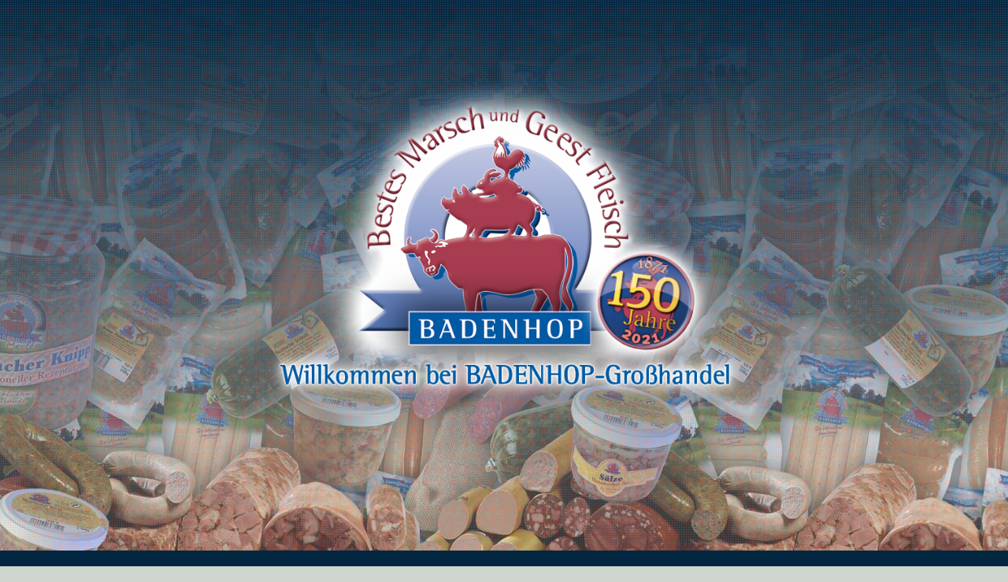

--- FILE ---
content_type: text/html; charset=UTF-8
request_url: http://www.badenhop-fleischerei.de/
body_size: 44882
content:
<!DOCTYPE html>
<html lang="de-DE">
<head>
<meta charset="UTF-8">
<meta name="viewport" content="width=device-width, initial-scale=1">
<link rel="profile" href="http://gmpg.org/xfn/11">
<link rel="pingback" href="http://www.badenhop-grosshandel.de/xmlrpc.php">


<title>Badenhop-Großhandel | Bestes Marsch und Geest FleischBadenhop-Großhandel | Bestes Marsch und Geest Fleisch</title>
<link rel="alternate" type="application/rss+xml" title="Badenhop-Großhandel &raquo; Feed" href="https://www.badenhop-grosshandel.de/feed/" />
<link rel="alternate" type="application/rss+xml" title="Badenhop-Großhandel &raquo; Kommentar-Feed" href="https://www.badenhop-grosshandel.de/comments/feed/" />
		<script type="text/javascript">
			window._wpemojiSettings = {"baseUrl":"http:\/\/s.w.org\/images\/core\/emoji\/72x72\/","ext":".png","source":{"concatemoji":"http:\/\/www.badenhop-grosshandel.de\/wp-includes\/js\/wp-emoji-release.min.js?ver=4.3.1"}};
			!function(a,b,c){function d(a){var c=b.createElement("canvas"),d=c.getContext&&c.getContext("2d");return d&&d.fillText?(d.textBaseline="top",d.font="600 32px Arial","flag"===a?(d.fillText(String.fromCharCode(55356,56812,55356,56807),0,0),c.toDataURL().length>3e3):(d.fillText(String.fromCharCode(55357,56835),0,0),0!==d.getImageData(16,16,1,1).data[0])):!1}function e(a){var c=b.createElement("script");c.src=a,c.type="text/javascript",b.getElementsByTagName("head")[0].appendChild(c)}var f,g;c.supports={simple:d("simple"),flag:d("flag")},c.DOMReady=!1,c.readyCallback=function(){c.DOMReady=!0},c.supports.simple&&c.supports.flag||(g=function(){c.readyCallback()},b.addEventListener?(b.addEventListener("DOMContentLoaded",g,!1),a.addEventListener("load",g,!1)):(a.attachEvent("onload",g),b.attachEvent("onreadystatechange",function(){"complete"===b.readyState&&c.readyCallback()})),f=c.source||{},f.concatemoji?e(f.concatemoji):f.wpemoji&&f.twemoji&&(e(f.twemoji),e(f.wpemoji)))}(window,document,window._wpemojiSettings);
		</script>
		<style type="text/css">
img.wp-smiley,
img.emoji {
	display: inline !important;
	border: none !important;
	box-shadow: none !important;
	height: 1em !important;
	width: 1em !important;
	margin: 0 .07em !important;
	vertical-align: -0.1em !important;
	background: none !important;
	padding: 0 !important;
}
</style>
<link rel='stylesheet' id='siteorigin-panels-front-css'  href='http://www.badenhop-grosshandel.de/wp-content/plugins/siteorigin-panels/css/front.css?ver=2.2.1' type='text/css' media='all' />
<link rel='stylesheet' id='moesia-bootstrap-css'  href='http://www.badenhop-grosshandel.de/wp-content/themes/moesia/css/bootstrap/bootstrap.min.css?ver=1' type='text/css' media='all' />
<link rel='stylesheet' id='html-player-responsive-css'  href='http://www.badenhop-grosshandel.de/wp-content/plugins/so-widgets-bundle/widgets/video/css/html-player-responsive.css?ver=1.19.0' type='text/css' media='all' />
<link rel='stylesheet' id='mediaelement-css'  href='http://www.badenhop-grosshandel.de/wp-includes/js/mediaelement/mediaelementplayer.min.css?ver=2.17.0' type='text/css' media='all' />
<link rel='stylesheet' id='wp-mediaelement-css'  href='http://www.badenhop-grosshandel.de/wp-includes/js/mediaelement/wp-mediaelement.css?ver=4.3.1' type='text/css' media='all' />
<link rel='stylesheet' id='siteorigin-widgets-css'  href='http://www.badenhop-grosshandel.de/wp-content/plugins/so-widgets-bundle/widgets/features/css/style.css?ver=1.19.0' type='text/css' media='all' />
<link rel='stylesheet' id='sow-features-default-f5ceead1ae9e-css'  href='http://www.badenhop-grosshandel.de/wp-content/uploads/siteorigin-widgets/sow-features-default-f5ceead1ae9e.css?ver=4.3.1' type='text/css' media='all' />
<link rel='stylesheet' id='sow-button-base-css'  href='http://www.badenhop-grosshandel.de/wp-content/plugins/so-widgets-bundle/widgets/button/css/style.css?ver=1.19.0' type='text/css' media='all' />
<link rel='stylesheet' id='sow-button-atom-bf82d4306575-css'  href='http://www.badenhop-grosshandel.de/wp-content/uploads/siteorigin-widgets/sow-button-atom-bf82d4306575.css?ver=4.3.1' type='text/css' media='all' />
<link rel='stylesheet' id='wpsl-styles-css'  href='http://www.badenhop-grosshandel.de/wp-content/plugins/wp-store-locator/css/styles.min.css?ver=2.2.234' type='text/css' media='all' />
<link rel='stylesheet' id='moesia-style-css'  href='http://www.badenhop-grosshandel.de/wp-content/themes/moesia/style.css?ver=4.3.1' type='text/css' media='all' />
<style id='moesia-style-inline-css' type='text/css'>
.services-area { background-color: #992424 !important; }
.services-area .widget-title { color: #b22c31; }
.services-area .widget-title:after { border-color: #bc1c21; }
.service-icon { background-color: ; }
.service-title, .service-title a { color: #b5b5b5; }
.service-desc { color: ; }
.employees-area { background-color: #f0eff4 !important; }
.employees-area .widget-title { color: ; }
.employees-area .widget-title:after { border-color: ; }
.employee-name { color: ; }
.employee-position, .employee-social a { color: ; }
.employee-desc { color: #5b5b5b; }
.testimonials-area { background-color:  !important; }
.testimonials-area .widget-title { color: ; }
.testimonials-area .widget-title:after { border-color: ; }
.client-function { color: ; }
.client-name { color: ; }
.testimonial-body { background-color: ; }
.testimonial-body:after { border-top-color: ; }
.testimonial-body { color: ; }
.skills-area { background-color:  !important; }
.skills-area .widget-title { color: ; }
.skills-area .widget-title:after { border-color: ; }
.skill-bar div { background-color: ; }
.skills-desc, .skills-list { color: ; }
.facts-area { background-color:  !important; }
.facts-area .widget-title { color: ; }
.facts-area .widget-title:after { border-color: ; }
.fact { color: ; }
.fact-name { color: ; }
.clients-area { background-color:  !important; }
.clients-area .widget-title { color: ; }
.clients-area .widget-title:after { border-color: ; }
.slick-prev:before, .slick-next:before { color: ; }
.blockquote-area { background-color:  !important; }
.blockquote-area .widget-title { color: ; }
.blockquote-area .widget-title:after { border-color: ; }
.blockquote-area blockquote:before { color: ; }
.blockquote-area blockquote { color: ; }
.social-area { background-color:  !important; }
.social-area .widget-title { color: ; }
.social-area .widget-title:after { border-color: ; }
.social-area a:before { color: ; }
.projects-area { background-color: #81d742 !important; }
.projects-area .widget-title { color: ; }
.projects-area .widget-title:after { border-color: ; }
.project-image { background-color: ; }
.link-icon, .pp-icon { color: ; }
.latest-news-area { background-color: #8224e3 !important; }
.latest-news-area .widget-title { color: ; }
.latest-news-area .widget-title:after { border-color: ; }
.latest-news-area .entry-title a { color: ; }
.blog-post { color: ; }
.all-news { color: ; border-color: ; }
.action-area { background-color: ; }
.action-area .widget-title { color: ; }
.action-area .widget-title:after { border-color: ; }
.action-text { color: ; }
.call-to-action { background-color: ; }
.call-to-action { box-shadow: 0 5px 0 #c2503d; }
.welcome-title { color: ; }
.welcome-desc { color: #ffffff; }
.welcome-button { background-color: #ff9a75; }
.welcome-button { box-shadow: 0 5px 0 #C2503D; }
.welcome-button:active { box-shadow: 0 2px 0 #C2503D; }
.post-navigation .nav-previous, .post-navigation .nav-next, .paging-navigation .nav-previous, .paging-navigation .nav-next, .comment-respond input[type="submit"] { background-color: #a83119; }
.main-navigation a:hover, .entry-title a:hover, .entry-meta a:hover, .entry-footer a:hover, .social-widget li a::before, .author-social a, .widget a:hover, blockquote:before { color: #a83119; }
.panel.widget .widget-title:after, .so-panel.widget .widget-title:after { border-color: #a83119; }
::selection { background-color: #a83119; }
::-moz-selection { background-color: #a83119; }
.site-title a { color: ; }
.site-description { color: #b2b2b2; }
.entry-title, .entry-title a { color: #444444; }
body { color: #686868; }
.top-bar { background-color: #002744; }
.main-navigation a { color: #c96060; }
.footer-widget-area, .site-footer { background-color: #002744; }
.site-logo { max-width:100px; }
.welcome-logo { max-width:600px; }
h1, h2, h3, h4, h5, h6, .main-navigation li, .fact, .all-news, .welcome-button, .call-to-action .employee-position, .post-navigation .nav-previous, .post-navigation .nav-next, .paging-navigation .nav-previous, .paging-navigation .nav-next { font-family: Roboto Condensed}
h2 { font-size:30px; }
h3 { font-size:34px; }
body { font-size:14px; }
.main-navigation li { font-size:16px; }
.site-branding, .main-navigation li { padding-top:20px; padding-bottom:20px; }
.menu-toggle { margin:20px 0;}
.page-id-138 { background-image: url('http://www.badenhop-grosshandel.de/wp-content/uploads/2015/12/Edelstahl_marmoriert_klein-1024x621.jpg') !important; background-attachment: fixed !important; background-repeat: no-repeat !important; background-size: cover;}
@media only screen and (min-width: 1025px) { .has-banner,.has-banner::after { max-height:700px; } }
@media only screen and (min-width: 1199px) { .has-banner,.has-banner::after { max-height:700px; } }
@media only screen and (min-width: 991px) { .welcome-info { top:100px; } }
@media only screen and (min-width: 1199px) { .welcome-info { top:100px; } }

</style>
<link rel='stylesheet' id='moesia-roboto-condensed-css'  href='http://www.badenhop-grosshandel.de/wp-content/themes/moesia/fonts/google/roboto-condensed.css?ver=4.3.1' type='text/css' media='all' />
<link rel='stylesheet' id='moesia-roboto-css'  href='http://www.badenhop-grosshandel.de/wp-content/themes/moesia/fonts/google/roboto.css?ver=4.3.1' type='text/css' media='all' />
<link rel='stylesheet' id='moesia-font-awesome-css'  href='http://www.badenhop-grosshandel.de/wp-content/themes/moesia/fonts/font-awesome.min.css?ver=4.3.1' type='text/css' media='all' />
<link rel='stylesheet' id='moesia-pretty-photo-css'  href='http://www.badenhop-grosshandel.de/wp-content/themes/moesia/inc/prettyphoto/css/prettyPhoto.min.css?ver=4.3.1' type='text/css' media='all' />
<link rel='stylesheet' id='moesia-animations-css'  href='http://www.badenhop-grosshandel.de/wp-content/themes/moesia/css/animate/animate.min.css?ver=4.3.1' type='text/css' media='all' />
<script type='text/javascript' src='http://www.badenhop-grosshandel.de/wp-includes/js/jquery/jquery.js?ver=1.11.3'></script>
<script type='text/javascript' src='http://www.badenhop-grosshandel.de/wp-includes/js/jquery/jquery-migrate.min.js?ver=1.2.1'></script>
<script type='text/javascript'>
/* <![CDATA[ */
var mejsL10n = {"language":"de-DE","strings":{"Close":"Schlie\u00dfen","Fullscreen":"Vollbild","Download File":"Datei herunterladen","Download Video":"Video herunterladen","Play\/Pause":"Abspielen \/ Pause","Mute Toggle":"Stumm schalten","None":"Keine","Turn off Fullscreen":"Vollbild ausschalten","Go Fullscreen":"Vollbild einschalten","Unmute":"Laut schalten","Mute":"Stumm","Captions\/Subtitles":"Untertitel"}};
var _wpmejsSettings = {"pluginPath":"\/wp-includes\/js\/mediaelement\/"};
/* ]]> */
</script>
<script type='text/javascript' src='http://www.badenhop-grosshandel.de/wp-includes/js/mediaelement/mediaelement-and-player.min.js?ver=2.17.0'></script>
<script type='text/javascript' src='http://www.badenhop-grosshandel.de/wp-content/plugins/so-widgets-bundle/widgets/video/js/so-video-widget.min.js?ver=1.19.0'></script>
<script type='text/javascript' src='http://www.badenhop-grosshandel.de/wp-content/themes/moesia/js/waypoints.min.js?ver=1'></script>
<script type='text/javascript' src='http://www.badenhop-grosshandel.de/wp-content/themes/moesia/js/slick.min.js?ver=1'></script>
<script type='text/javascript' src='http://www.badenhop-grosshandel.de/wp-content/themes/moesia/js/carousel-init.js?ver=1'></script>
<script type='text/javascript' src='http://www.badenhop-grosshandel.de/wp-content/themes/moesia/inc/prettyphoto/js/jquery.prettyPhoto.min.js?ver=1'></script>
<script type='text/javascript' src='http://www.badenhop-grosshandel.de/wp-content/themes/moesia/inc/prettyphoto/js/prettyphoto-init.js?ver=1'></script>
<script type='text/javascript' src='http://www.badenhop-grosshandel.de/wp-content/themes/moesia/js/wow.min.js?ver=1'></script>
<script type='text/javascript' src='http://www.badenhop-grosshandel.de/wp-content/themes/moesia/js/wow-init.js?ver=1'></script>
<script type='text/javascript' src='http://www.badenhop-grosshandel.de/wp-content/themes/moesia/js/jquery.sticky.js?ver=1'></script>
<script type='text/javascript' src='http://www.badenhop-grosshandel.de/wp-content/themes/moesia/js/scripts.js?ver=1'></script>
<script type='text/javascript' src='http://www.badenhop-grosshandel.de/wp-content/themes/moesia/js/jquery.fitvids.js?ver=1'></script>
<link rel="EditURI" type="application/rsd+xml" title="RSD" href="http://www.badenhop-grosshandel.de/xmlrpc.php?rsd" />
<link rel="wlwmanifest" type="application/wlwmanifest+xml" href="http://www.badenhop-grosshandel.de/wp-includes/wlwmanifest.xml" /> 
<meta name="generator" content="WordPress 4.3.1" />
<link rel='canonical' href='https://www.badenhop-grosshandel.de/' />
<link rel='shortlink' href='https://www.badenhop-grosshandel.de/' />
<!--[if lt IE 9]>
<script src="http://www.badenhop-grosshandel.de/wp-content/themes/moesia/js/html5shiv.js"></script>
<![endif]-->
			<style type="text/css">
				@media only screen and (min-width: 1025px) {	
					.has-banner:after {
					    					    	background-image: url(http://www.badenhop-grosshandel.de/wp-content/uploads/2016/05/www_ba_grosshandel_bg3_.jpg);
					    					}
				}		
			</style>
	<style type="text/css" id="custom-background-css">
body.custom-background { background-color: #cfd6cd; }
</style>
<style type="text/css" media="all" id="siteorigin-panels-grids-wp_head">/* Layout 138 */ #pgc-138-0-0 , #pgc-138-0-2 { width:27.5% } #pgc-138-0-1 { width:45% } #pg-138-0 , #pg-138-1 , #pg-138-2 , #pg-138-3 , #pg-138-4 , #pg-138-5 , #pg-138-6 , #pl-138 .panel-grid-cell .so-panel { margin-bottom:10px } #pg-138-0 .panel-grid-cell , #pg-138-1 .panel-grid-cell , #pg-138-2 .panel-grid-cell , #pg-138-3 .panel-grid-cell , #pg-138-5 .panel-grid-cell , #pg-138-7 .panel-grid-cell { float:left } #pgc-138-1-0 { width:33.775% } #pgc-138-1-1 { width:34.194% } #pgc-138-1-2 { width:32.03% } #pgc-138-2-0 { width:24.959% } #pgc-138-2-1 { width:50.014% } #pgc-138-2-2 { width:25.027% } #pgc-138-3-0 , #pgc-138-3-1 , #pgc-138-3-2 , #pgc-138-3-3 { width:25% } #pgc-138-5-0 , #pgc-138-5-5 { width:17.5% } #pgc-138-5-1 , #pgc-138-5-2 , #pgc-138-5-3 { width:11.667% } #pgc-138-5-4 { width:30% } #pgc-138-7-0 , #pgc-138-7-3 { width:40% } #pgc-138-7-1 , #pgc-138-7-2 { width:10% } #pl-138 .panel-grid-cell .so-panel:last-child { margin-bottom:0px } #pg-138-0 , #pg-138-1 , #pg-138-2 , #pg-138-3 , #pg-138-5 , #pg-138-7 { margin-left:-15px;margin-right:-15px } #pg-138-0 .panel-grid-cell , #pg-138-1 .panel-grid-cell , #pg-138-2 .panel-grid-cell , #pg-138-3 .panel-grid-cell , #pg-138-5 .panel-grid-cell , #pg-138-7 .panel-grid-cell { padding-left:15px;padding-right:15px } @media (max-width:780px){ #pg-138-0 .panel-grid-cell , #pg-138-1 .panel-grid-cell , #pg-138-2 .panel-grid-cell , #pg-138-3 .panel-grid-cell , #pg-138-4 .panel-grid-cell , #pg-138-5 .panel-grid-cell , #pg-138-6 .panel-grid-cell , #pg-138-7 .panel-grid-cell { float:none;width:auto } #pgc-138-0-0 , #pgc-138-0-1 , #pgc-138-1-0 , #pgc-138-1-1 , #pgc-138-2-0 , #pgc-138-2-1 , #pgc-138-3-0 , #pgc-138-3-1 , #pgc-138-3-2 , #pgc-138-5-0 , #pgc-138-5-1 , #pgc-138-5-2 , #pgc-138-5-3 , #pgc-138-5-4 , #pgc-138-7-0 , #pgc-138-7-1 , #pgc-138-7-2 { margin-bottom:10px } #pl-138 .panel-grid { margin-left:0;margin-right:0 } #pl-138 .panel-grid-cell { padding:0 }  } </style><link rel="icon" href="https://www.badenhop-grosshandel.de/wp-content/uploads/2016/05/cropped-ba_logo_klein-32x32.png" sizes="32x32" />
<link rel="icon" href="https://www.badenhop-grosshandel.de/wp-content/uploads/2016/05/cropped-ba_logo_klein-192x192.png" sizes="192x192" />
<link rel="apple-touch-icon-precomposed" href="https://www.badenhop-grosshandel.de/wp-content/uploads/2016/05/cropped-ba_logo_klein-180x180.png">
<meta name="msapplication-TileImage" content="https://www.badenhop-grosshandel.de/wp-content/uploads/2016/05/cropped-ba_logo_klein-270x270.png">
</head>

<body class="home page page-id-138 page-template page-template-page_front-page page-template-page_front-page-php custom-background siteorigin-panels siteorigin-panels-home">
<div id="page" class="hfeed site">
	<a class="skip-link screen-reader-text" href="#content">Direkt zum Inhalt</a>

								<header id="masthead" class="site-header has-banner" role="banner">
				
							<img class="header-image" src="http://www.badenhop-grosshandel.de/wp-content/uploads/2016/05/www_ba_grosshandel_bg3_.jpg">
														<div class="overlay"></div>
						<div class="welcome-info">
									<img class="welcome-logo wow bounceInDown" src="http://www.badenhop-grosshandel.de/wp-content/uploads/2020/12/badenhop-willkommen3.1_12.20.png" />
															</div>
						</header><!-- #masthead -->
		<div class="top-bar">
			<div class="container">
				<div class="site-branding col-md-4"><a href="https://www.badenhop-grosshandel.de/" title="Badenhop-Großhandel"><img class="site-logo" src="http://www.badenhop-grosshandel.de/wp-content/uploads/2016/05/ba_logo_klein.png" alt="Badenhop-Großhandel" /></a></div><button class="menu-toggle btn"><i class="fa fa-bars"></i></button>
				<nav id="site-navigation" class="main-navigation col-md-8" role="navigation"><div class="menu-menu-1-container"><ul id="menu-menu-1" class="menu"><li id="menu-item-94" class="menu-item menu-item-type-post_type menu-item-object-page menu-item-has-children menu-item-94"><a href="https://www.badenhop-grosshandel.de/ueber_uns/">Über Uns&#8230;</a>
<ul class="sub-menu">
	<li id="menu-item-693" class="menu-item menu-item-type-post_type menu-item-object-page menu-item-693"><a href="https://www.badenhop-grosshandel.de/historie/">Unsere Historie&#8230;</a></li>
	<li id="menu-item-212" class="menu-item menu-item-type-post_type menu-item-object-page menu-item-212"><a href="https://www.badenhop-grosshandel.de/produktion/">Unsere Produktion&#8230;</a></li>
	<li id="menu-item-399" class="menu-item menu-item-type-post_type menu-item-object-page menu-item-399"><a href="https://www.badenhop-grosshandel.de/qualitaet/">Unsere Qualität&#8230;</a></li>
	<li id="menu-item-295" class="menu-item menu-item-type-post_type menu-item-object-page menu-item-295"><a href="https://www.badenhop-grosshandel.de/logistik/">Unsere Logistik&#8230;</a></li>
	<li id="menu-item-737" class="menu-item menu-item-type-post_type menu-item-object-page menu-item-737"><a href="https://www.badenhop-grosshandel.de/kunden/">Unsere Kunden&#8230;</a></li>
	<li id="menu-item-725" class="menu-item menu-item-type-post_type menu-item-object-page menu-item-725"><a href="https://www.badenhop-grosshandel.de/lehrlinge/">Unsere Lehrlinge&#8230;</a></li>
</ul>
</li>
<li id="menu-item-403" class="menu-item menu-item-type-post_type menu-item-object-page menu-item-has-children menu-item-403"><a href="https://www.badenhop-grosshandel.de/produkte-3/">Grosshandel&#8230;</a>
<ul class="sub-menu">
	<li id="menu-item-742" class="menu-item menu-item-type-post_type menu-item-object-page menu-item-742"><a href="https://www.badenhop-grosshandel.de/fleischware/">Fleischware&#8230;</a></li>
	<li id="menu-item-518" class="menu-item menu-item-type-post_type menu-item-object-page menu-item-has-children menu-item-518"><a href="https://www.badenhop-grosshandel.de/wurstware/">Wurstware&#8230;</a>
	<ul class="sub-menu">
		<li id="menu-item-547" class="menu-item menu-item-type-post_type menu-item-object-page menu-item-547"><a href="https://www.badenhop-grosshandel.de/wurstware-bruehwurst/">Wurstware&#8230;Brühwurst</a></li>
		<li id="menu-item-564" class="menu-item menu-item-type-post_type menu-item-object-page menu-item-564"><a href="https://www.badenhop-grosshandel.de/kochwurst/">Wurstware&#8230;Kochwurst</a></li>
		<li id="menu-item-560" class="menu-item menu-item-type-post_type menu-item-object-page menu-item-560"><a href="https://www.badenhop-grosshandel.de/grillwurst/">Wurstware&#8230;Grillwurst</a></li>
		<li id="menu-item-572" class="menu-item menu-item-type-post_type menu-item-object-page menu-item-572"><a href="https://www.badenhop-grosshandel.de/rohwurst/">Wurstware&#8230;Rohwurst</a></li>
	</ul>
</li>
	<li id="menu-item-323" class="menu-item menu-item-type-post_type menu-item-object-page menu-item-323"><a href="https://www.badenhop-grosshandel.de/glaeserware/">Gläserware&#8230;</a></li>
	<li id="menu-item-592" class="menu-item menu-item-type-post_type menu-item-object-page menu-item-592"><a href="https://www.badenhop-grosshandel.de/fertigware/">Fertigware&#8230;/Convenience&#8230;</a></li>
	<li id="menu-item-628" class="menu-item menu-item-type-post_type menu-item-object-page menu-item-628"><a href="https://www.badenhop-grosshandel.de/individualware/">Individualware&#8230;</a></li>
	<li id="menu-item-645" class="menu-item menu-item-type-post_type menu-item-object-page menu-item-645"><a href="https://www.badenhop-grosshandel.de/saisonware/">Saisonware&#8230;</a></li>
</ul>
</li>
<li id="menu-item-1665" class="menu-item menu-item-type-post_type menu-item-object-page menu-item-1665"><a href="https://www.badenhop-grosshandel.de/endverbraucher-2/">Endverbraucher&#8230;</a></li>
<li id="menu-item-179" class="menu-item menu-item-type-post_type menu-item-object-page menu-item-179"><a href="https://www.badenhop-grosshandel.de/kontakt/">Kontakt&#8230;</a></li>
<li id="menu-item-203" class="menu-item menu-item-type-post_type menu-item-object-page menu-item-203"><a href="https://www.badenhop-grosshandel.de/impressum/">Impressum&#8230;</a></li>
<li id="menu-item-139" class="menu-item menu-item-type-post_type menu-item-object-page current-menu-item page_item page-item-138 current_page_item menu-item-139"><a href="https://www.badenhop-grosshandel.de/">Home</a></li>
</ul></div></nav></div></div>
						<div id="content" class="site-content clearfix ">
		
	<div id="primary" class="fp-content-area">
		<main id="main" class="site-main" role="main">

			<div class="entry-content">
									<div id="pl-138"><div class="panel-grid" id="pg-138-0" ><div style="background-color: #fafafa; " class="panel-row-style" ><div class="panel-grid-cell" id="pgc-138-0-0" >&nbsp;</div><div class="panel-grid-cell" id="pgc-138-0-1" ><div class="so-panel widget widget_sow-editor panel-first-child panel-last-child" id="panel-138-0-1-0"><div class="so-widget-sow-editor so-widget-sow-editor-base">
<div class="siteorigin-widget-tinymce textwidget">
	<h1 style="text-align: center;"></h1>
<h1 style="text-align: center;"><span style="color: #000080;">Was wir Ihnen bieten...</span></h1>
&nbsp;
<h4 style="line-height: 180%; text-align: center;">...ist Qualität, Frische, Kompetenz und Zuverlässigkeit. Wir haben 12 Jahrzehnte Erfahrung im Metzgereifach, beziehen unser Fleisch zum Großteil aus regionalen Landwirtschaftsbetrieben und besondere Überseeware aus Neuseeland, Australien, Irland und Süd-Amerika.</h4></div>
</div></div></div><div class="panel-grid-cell" id="pgc-138-0-2" >&nbsp;</div></div></div><div class="panel-grid" id="pg-138-1" ><div style="background-color: #fafafa; " class="panel-row-style" ><div class="panel-grid-cell" id="pgc-138-1-0" ><div class="so-panel widget widget_sow-editor panel-first-child panel-last-child" id="panel-138-1-0-0"><div class="so-widget-sow-editor so-widget-sow-editor-base">
<div class="siteorigin-widget-tinymce textwidget">
	<p><a href="https://www.badenhop-grosshandel.de/wp-content/uploads/2025/05/urkunde-langjährig-5.25.png"><img class="size-medium wp-image-1699 alignright" src="https://www.badenhop-grosshandel.de/wp-content/uploads/2025/05/urkunde-langjährig-5.25-300x206.png" alt="urkunde langjährig 5.25" width="300" height="206" /></a></p>
</div>
</div></div></div><div class="panel-grid-cell" id="pgc-138-1-1" ><div class="so-panel widget widget_sow-editor panel-first-child panel-last-child" id="panel-138-1-1-0"><div class="so-widget-sow-editor so-widget-sow-editor-base">
<div class="siteorigin-widget-tinymce textwidget">
	<p> </p>
<h4 style="line-height: 180%; text-align: center;">In unserem EU-zertifizierten Fleischzerlegungs- und Wurstproduktionsbetrieb arbeiten wir nach höchsten Qualitätsstandards und erhalten seit Jahrzehnten beste Auszeichnungen der DLG (Deutsche Landwirtschaftsgesellschaft). Aktuell am 23.3.2023 zum 23. Mal.</h4>
<p> </p>
</div>
</div></div></div><div class="panel-grid-cell" id="pgc-138-1-2" ><div class="so-panel widget widget_sow-editor panel-first-child panel-last-child" id="panel-138-1-2-0"><div class="so-widget-sow-editor so-widget-sow-editor-base">
<div class="siteorigin-widget-tinymce textwidget">
	<p><a href="http://www.badenhop-grosshandel.de/mittagstisch2.pdf"><img class="alignnone wp-image-1667" src="https://www.badenhop-grosshandel.de/wp-content/uploads/2021/12/button-für-ba-fleischerei-großhandel-300x300.png" alt="button für ba-fleischerei-großhandel" width="200" height="200" /></a></p>
</div>
</div></div></div></div></div><div class="panel-grid" id="pg-138-2" ><div style="background-color: #fafafa; " class="panel-row-style" ><div class="panel-grid-cell" id="pgc-138-2-0" >&nbsp;</div><div class="panel-grid-cell" id="pgc-138-2-1" ><div class="so-panel widget widget_sow-editor panel-first-child panel-last-child" id="panel-138-2-1-0"><div class="so-widget-sow-editor so-widget-sow-editor-base">
<div class="siteorigin-widget-tinymce textwidget">
	<h4 style="text-align: center;">Wir liefern unseren Großhandelskunden termingerecht mit eigenen Fahrzeugen in ununterbochener Kühlkette.</h4><p> </p><h1 style="text-align: center;"><span style="color: #000080;"><a style="color: #000080;" href="http://www.badenhop-grosshandel.de/kontakt/">Wir freuen uns auf Ihre Kontaktaufnahme.</a></span></h1><p> </p></div>
</div></div></div><div class="panel-grid-cell" id="pgc-138-2-2" >&nbsp;</div></div></div><div class="panel-grid" id="pg-138-3" ><div style="background-color: #f2f2f2; " class="panel-row-style" ><div class="panel-grid-cell" id="pgc-138-3-0" ><div class="so-panel widget widget_sow-editor panel-first-child panel-last-child" id="panel-138-3-0-0"><div style="padding: 10px;" class="panel-widget-style" ><div class="so-widget-sow-editor so-widget-sow-editor-base">
<div class="siteorigin-widget-tinymce textwidget">
	<p><a href="http://www.badenhop-grosshandel.de/wp-content/uploads/2017/08/homepage_fleisch.jpg"><img class="alignnone size-full wp-image-1474" src="http://www.badenhop-grosshandel.de/wp-content/uploads/2017/08/homepage_fleisch.jpg" alt="homepage_fleisch" width="619" height="619" /></a></p>
<h2 style="text-align: center;">Fleisch...</h2>
<p style="text-align: center;">....ist ein gesundes und wichtiges Lebensmittel - wenn Aufzucht, Transport, Verarbeitung, Produktion und Lieferung aufeinander abgestimmt und unter modernsten Qualitäts- und Produktionstandards durchgeführt werden. Wie bei Badenhop.</p>
<p style="text-align: center;"><span style="color: #333399;"><a style="color: #333399;" href="http://www.badenhop-grosshandel.de/?page_id=81">Mehr...</a></span></p>
</div>
</div></div></div></div><div class="panel-grid-cell" id="pgc-138-3-1" ><div class="so-panel widget widget_sow-editor panel-first-child panel-last-child" id="panel-138-3-1-0"><div style="padding: 10px;" class="panel-widget-style" ><div class="so-widget-sow-editor so-widget-sow-editor-base">
<div class="siteorigin-widget-tinymce textwidget">
	<p><a href="http://www.badenhop-grosshandel.de/wp-content/uploads/2016/06/badenhop_produktion_ausschnitt.jpg"><img class="alignnone size-full wp-image-1370" src="http://www.badenhop-grosshandel.de/wp-content/uploads/2016/06/badenhop_produktion_ausschnitt.jpg" alt="badenhop_produktion_ausschnitt" width="619" height="619" /></a></p><h2 style="text-align: center;">Produktion...</h2><p style="text-align: center;">...mit traditionellem Wissen, aktueller Fachkompetenz, handwerklicher Perfektion, und modernstem Maschinenpark. Dies und die kundenorientierte Einstellung aller Mitarbeiter begründen die hohe Kundenzufriedenheit bei unseren Produkten.</p><p style="text-align: center;"><span style="color: #333399;"><a style="color: #333399;" href="http://www.badenhop-grosshandel.de/?page_id=211">Mehr...</a></span></p></div>
</div></div></div></div><div class="panel-grid-cell" id="pgc-138-3-2" ><div class="so-panel widget widget_sow-editor panel-first-child panel-last-child" id="panel-138-3-2-0"><div style="padding: 10px;" class="panel-widget-style" ><div class="so-widget-sow-editor so-widget-sow-editor-base">
<div class="siteorigin-widget-tinymce textwidget">
	<p style="text-align: center;"><a href="http://www.badenhop-grosshandel.de/wp-content/uploads/2016/06/badenhop_produkte_auswahl.jpg"><img class="alignnone size-full wp-image-1371" src="http://www.badenhop-grosshandel.de/wp-content/uploads/2016/06/badenhop_produkte_auswahl.jpg" alt="badenhop_produkte_auswahl" width="619" height="619" /></a></p>
<h2 style="text-align: center;">Produkte...</h2>
<p style="text-align: center;">...aus unserem Haus orientieren sich an den Wünschen und Bedürfnissen unserer Kunden und so wissen wir welche qualitativen Produkte der Markt benötigt oder erwartet. Seit 1871 und in 5. Familiengeneration steht Kundenzufriedenheit an oberster Priorität bei Badenhop.</p>
<p style="text-align: center;"><span style="color: #333399;"><a style="color: #333399;" href="http://www.badenhop-grosshandel.de/produkte-3/">Mehr...</a></span></p>
</div>
</div></div></div></div><div class="panel-grid-cell" id="pgc-138-3-3" ><div class="so-panel widget widget_sow-editor panel-first-child panel-last-child" id="panel-138-3-3-0"><div style="padding: 10px;" class="panel-widget-style" ><div class="so-widget-sow-editor so-widget-sow-editor-base">
<div class="siteorigin-widget-tinymce textwidget">
	<p style="text-align: center;"><a href="http://www.badenhop-grosshandel.de/kunden/"><img class="alignnone size-full wp-image-839" src="http://www.badenhop-grosshandel.de/wp-content/uploads/2016/05/homepage_kunden.jpg" alt="homepage_kunden" width="619" height="619" /></a></p>
<h2 style="text-align: center;">Natürlich...</h2>
<p style="text-align: center;">...finden Sie unsere Produkte ganz in Ihrer Nähe. Finden Sie ganz einfach den Ihnen am nächsten liegenden Schlachter oder Supermarkt, wählen Sie aus der Vielfältigkeit unseres Angebotes und lassen Sie es sich schmecken.</p>
<p style="text-align: center;"><span style="color: #333399;"><a style="color: #333399;" href="http://www.badenhop-grosshandel.de/kunden/">Mehr...</a></span></p>
</div>
</div></div></div></div></div></div><div class="panel-grid" id="pg-138-4" ><div class="panel-grid-cell" id="pgc-138-4-0" ><div class="so-panel widget widget_sow-editor panel-first-child panel-last-child" id="panel-138-4-0-0"><div class="so-widget-sow-editor so-widget-sow-editor-base">
<div class="siteorigin-widget-tinymce textwidget">
	<h4 style="text-align: center;"> </h4>
<h1 style="text-align: center;"><span style="color: #333399;">Unsere NEUE Produktreihe</span></h1>
<p><a href="http://www.badenhop-grosshandel.de/wp-content/uploads/2021/05/mahlzeit-badenho-fuer-www.png"><img class="aligncenter wp-image-1609 size-large" src="http://www.badenhop-grosshandel.de/wp-content/uploads/2021/05/mahlzeit-badenho-fuer-www-1024x279.png" alt="mahlzeit badenho fuer www" width="1024" height="279" /></a></p>
</div>
</div></div></div></div><div class="panel-grid" id="pg-138-5" ><div style="background-color: #ffffff; " class="panel-row-style" ><div class="panel-grid-cell" id="pgc-138-5-0" >&nbsp;</div><div class="panel-grid-cell" id="pgc-138-5-1" ><div class="so-panel widget widget_sow-editor panel-first-child panel-last-child" id="panel-138-5-1-0"><div style="padding: 10px;" class="panel-widget-style" ><div class="so-widget-sow-editor so-widget-sow-editor-base">
<div class="siteorigin-widget-tinymce textwidget">
	<p><a href="http://www.badenhop-grosshandel.de/wp-content/uploads/2021/05/Bildschirmfoto-2021-05-20-um-13.30.491.png"><img class="wp-image-1596 size-medium aligncenter" src="http://www.badenhop-grosshandel.de/wp-content/uploads/2021/05/Bildschirmfoto-2021-05-20-um-13.30.491-257x300.png" alt="Bildschirmfoto 2021-05-20 um 13.30.49" width="257" height="300" /></a><a href="http://www.badenhop-grosshandel.de/wp-content/uploads/2021/05/Bildschirmfoto-2021-05-20-um-13.30.49.png"><br /></a></p>
<h2 style="text-align: center;">natur...</h2>
<p style="text-align: center;"> </p>
</div>
</div></div></div></div><div class="panel-grid-cell" id="pgc-138-5-2" ><div class="so-panel widget widget_sow-editor panel-first-child panel-last-child" id="panel-138-5-2-0"><div style="padding: 10px;" class="panel-widget-style" ><div class="so-widget-sow-editor so-widget-sow-editor-base">
<div class="siteorigin-widget-tinymce textwidget">
	<p style="text-align: center;"><a href="http://www.badenhop-grosshandel.de/wp-content/uploads/2021/05/Bildschirmfoto-2021-05-20-um-13.30.391.png"><img class="alignnone size-medium wp-image-1598" src="http://www.badenhop-grosshandel.de/wp-content/uploads/2021/05/Bildschirmfoto-2021-05-20-um-13.30.391-258x300.png" alt="Bildschirmfoto 2021-05-20 um 13.30.39" width="258" height="300" /></a></p>
<h2 style="text-align: center;">mit Röstzwiebeln...</h2>
<p style="text-align: center;"> </p>
</div>
</div></div></div></div><div class="panel-grid-cell" id="pgc-138-5-3" ><div class="so-panel widget widget_sow-editor panel-first-child panel-last-child" id="panel-138-5-3-0"><div style="padding: 10px;" class="panel-widget-style" ><div class="so-widget-sow-editor so-widget-sow-editor-base">
<div class="siteorigin-widget-tinymce textwidget">
	<p style="text-align: center;"><a href="http://www.badenhop-grosshandel.de/wp-content/uploads/2021/05/Bildschirmfoto-2021-05-20-um-13.31.011.png"><img class="alignnone size-medium wp-image-1597" src="http://www.badenhop-grosshandel.de/wp-content/uploads/2021/05/Bildschirmfoto-2021-05-20-um-13.31.011-258x300.png" alt="Bildschirmfoto 2021-05-20 um 13.31.01" width="258" height="300" /></a></p>
<h2 style="text-align: center;">mit Käse und Jalapeno...</h2>
<p style="text-align: center;"> </p>
</div>
</div></div></div></div><div class="panel-grid-cell" id="pgc-138-5-4" ><div class="so-panel widget widget_sow-video panel-first-child panel-last-child" id="panel-138-5-4-0"><div style="border: 1px solid #0c0c0c;" class="panel-widget-style" ><div class="so-widget-sow-video so-widget-sow-video-base">
<div class="sow-video-wrapper">
		<video
				id="sow-player-1" 				class="sow-video-widget" 				preload="auto" 				style="width:100%;height:100%;" 				autoplay="1" 				playsinline="" 				muted="1" 				loop="true" 			>
				<source type="video/mp4" src="https://badenhop-grosshandel.de/leberkaese-gross.m4v"/>
			</video>
	</div>
</div></div></div></div><div class="panel-grid-cell" id="pgc-138-5-5" >&nbsp;</div></div></div><div class="panel-grid" id="pg-138-6" ><div style="background-image: url(http://www.badenhop-grosshandel.de/wp-content/uploads/2015/12/Edelstahl_marmoriert_klein-1024x621.jpg); " class="panel-row-style" ><div class="panel-grid-cell" id="pgc-138-6-0" ><div class="so-panel widget widget_sow-features panel-first-child panel-last-child" id="panel-138-6-0-0"><div style="padding: 35px;" class="panel-widget-style" ><div class="so-widget-sow-features so-widget-sow-features-default-f5ceead1ae9e">
<div class="sow-features-list sow-features-responsive">

			
			<div class="sow-features-feature sow-icon-container-position-top sow-features-feature-last-row" style="width: 16.667%">

				<a href="https://www.badenhop-grosshandel.de/fleischware/" >				<div
					class="sow-icon-container sow-container-round"
                    style="color: #27285b; "
					>
					<div class="sow-icon-image" style="background-image: url(https://www.badenhop-grosshandel.de/wp-content/uploads/2016/03/fleisch.png); font-size: 150px"></div>				</div>
				</a>
				<div class="textwidget">
											<h5>
														Fleischware...													</h5>
					
					
									</div>
			</div>

		
			<div class="sow-features-feature sow-icon-container-position-top sow-features-feature-last-row" style="width: 16.667%">

				<a href="https://www.badenhop-grosshandel.de/wurstware/" >				<div
					class="sow-icon-container sow-container-round"
                    style="color: #27285b; "
					>
					<div class="sow-icon-image" style="background-image: url(https://www.badenhop-grosshandel.de/wp-content/uploads/2016/03/wurstware34.png); font-size: 150px"></div>				</div>
				</a>
				<div class="textwidget">
											<h5>
														Wurstware...													</h5>
					
					
									</div>
			</div>

		
			<div class="sow-features-feature sow-icon-container-position-top sow-features-feature-last-row" style="width: 16.667%">

				<a href="https://www.badenhop-grosshandel.de/glaeserware/" >				<div
					class="sow-icon-container sow-container-round"
                    style="color: #27285b; "
					>
					<div class="sow-icon-image" style="background-image: url(https://www.badenhop-grosshandel.de/wp-content/uploads/2015/12/glaeser3.png); font-size: 150px"></div>				</div>
				</a>
				<div class="textwidget">
											<h5>
														Gläserware...													</h5>
					
					
									</div>
			</div>

		
			<div class="sow-features-feature sow-icon-container-position-top sow-features-feature-last-row" style="width: 16.667%">

				<a href="https://www.badenhop-grosshandel.de/saisonware/" >				<div
					class="sow-icon-container sow-container-round"
                    style="color: #27285b; "
					>
					<div class="sow-icon-image" style="background-image: url(https://www.badenhop-grosshandel.de/wp-content/uploads/2015/12/saisonware3.png); font-size: 150px"></div>				</div>
				</a>
				<div class="textwidget">
											<h5>
														Saisonware...													</h5>
					
					
									</div>
			</div>

		
			<div class="sow-features-feature sow-icon-container-position-top sow-features-feature-last-row" style="width: 16.667%">

				<a href="https://www.badenhop-grosshandel.de/fertigware/" >				<div
					class="sow-icon-container sow-container-round"
                    style="color: #27285b; "
					>
					<div class="sow-icon-image" style="background-image: url(https://www.badenhop-grosshandel.de/wp-content/uploads/2016/03/Convenient.png); font-size: 150px"></div>				</div>
				</a>
				<div class="textwidget">
											<h5>
														Fertigware...													</h5>
					
					
									</div>
			</div>

		
			<div class="sow-features-feature sow-icon-container-position-top sow-features-feature-last-row" style="width: 16.667%">

				<a href="https://www.badenhop-grosshandel.de/individualware/" >				<div
					class="sow-icon-container sow-container-round"
                    style="color: #27285b; "
					>
					<div class="sow-icon-image" style="background-image: url(https://www.badenhop-grosshandel.de/wp-content/uploads/2015/12/sonderwurst.png); font-size: 150px"></div>				</div>
				</a>
				<div class="textwidget">
											<h5>
														Individualware...													</h5>
					
					
									</div>
			</div>

			
</div>
</div></div></div></div></div></div><div class="panel-grid" id="pg-138-7" ><div style="background-color: #efefef; " class="panel-row-style" ><div class="panel-grid-cell" id="pgc-138-7-0" >&nbsp;</div><div class="panel-grid-cell" id="pgc-138-7-1" ><div class="so-panel widget widget_sow-button panel-first-child panel-last-child" id="panel-138-7-1-0"><div class="so-widget-sow-button so-widget-sow-button-atom-bf82d4306575"><div class="ow-button-base ow-button-align-center">
	<a href="https://www.instagram.com/fleischereibadenhop/" class="ow-icon-placement-top ow-button-hover" target="_blank" rel="noopener noreferrer" 		>
		<span>
			<span class="sow-icon-genericons" data-sow-icon="&#xf215;"
		 ></span>
					</span>
	</a>
</div>
</div></div></div><div class="panel-grid-cell" id="pgc-138-7-2" ><div class="so-panel widget widget_sow-button panel-first-child panel-last-child" id="panel-138-7-2-0"><div class="so-widget-sow-button so-widget-sow-button-atom-bf82d4306575"><div class="ow-button-base ow-button-align-center">
	<a href="https://de-de.facebook.com/Badenhop-Fleisch-Bestes-Marsch-Geest-Fleisch" class="ow-icon-placement-top ow-button-hover" target="_blank" rel="noopener noreferrer" 		>
		<span>
			<span class="sow-icon-genericons" data-sow-icon="&#xf204;"
		 ></span>
					</span>
	</a>
</div>
</div></div></div><div class="panel-grid-cell" id="pgc-138-7-3" >&nbsp;</div></div></div></div>							</div><!-- .entry-content -->

		</main><!-- #main -->
	</div><!-- #primary -->


		</div><!-- #content -->
		
				
	<div id="sidebar-footer" class="footer-widget-area clearfix" role="complementary">
		<div class="container">
										<div class="sidebar-column col-md-4 col-sm-4"> <aside id="sow-editor-3" class="widget widget_sow-editor"><div class="so-widget-sow-editor so-widget-sow-editor-base">
<div class="siteorigin-widget-tinymce textwidget">
	<a href="http://www.badenhop-grosshandel.de/"><img class="alignnone  wp-image-784" src="http://www.badenhop-grosshandel.de/wp-content/uploads/2016/05/ba_logo_klein.png" alt="ba_logo_klein" width="228" height="195" /></a></div>
</div></aside> </div> 				<div class="sidebar-column col-md-4 col-sm-4"> <aside id="sow-editor-6" class="widget widget_sow-editor"><div class="so-widget-sow-editor so-widget-sow-editor-base">
<div class="siteorigin-widget-tinymce textwidget">
	<p><strong>Badenhop Fleischwerke KG</strong><br />
<strong> Großhandel</strong></p>
<p>Völkerser Landstr. 37<br />
27299 Langwedel-Völkersen</p>
<p>Fon 0 42 32-808 901<br />
Fax 0 42 32-808 902<br />
Mail  <a href="mailto:info@badenhop.info">info[a]badenhop.info</a></p>
</div>
</div></aside> </div> 				<div class="sidebar-column col-md-4 col-sm-4"> <aside id="sow-editor-4" class="widget widget_sow-editor"><div class="so-widget-sow-editor so-widget-sow-editor-base">
<div class="siteorigin-widget-tinymce textwidget">
	<ul>
	<li><a href="http://www.badenhop-grosshandel.de/ueber_uns/">Über Uns…</a></li>
	<li><a href="http://www.badenhop-grosshandel.de/historie/">unsere Historie</a></li>
	<li><a href="http://www.badenhop-grosshandel.de/produktion/">unsere Produktion…</a></li>
	<li><a href="http://www.badenhop-grosshandel.de/qualitaet/">unsere Qualität</a></li>
	<li><a href="http://www.badenhop-grosshandel.de/logistik/">unsere Logistik</a></li>
	<li><a href="http://www.badenhop-grosshandel.de/kunden/">unsere Kunden…</a></li>
	<li><a href="http://www.badenhop-grosshandel.de/lehrlinge/">unsere Lehrlinge</a></li>
</ul>
<ul>
	<li><a href="http://www.badenhop-grosshandel.de/produkte-3/">Produkte…</a></li>
	<li><a href="http://www.badenhop-grosshandel.de/fleischware/">Fleischware…</a></li>
	<li><a href="http://www.badenhop-grosshandel.de/wurstware/">Wurstware...</a></li>
	<li><a href="http://www.badenhop-grosshandel.de/glaeserware/">Gläserware...</a></li>
	<li><a href="http://www.badenhop-grosshandel.de/fertigware/">Fertigware...</a></li>
	<li><a href="http://www.badenhop-grosshandel.de/saisonware/">Saisonware...</a></li>
	<li><a href="http://www.badenhop-grosshandel.de/individualware/">Individualware...</a></li>
</ul>
<ul>
	<li><a href="http://www.badenhop-grosshandel.de/kontakt/">Kontakt…</a></li>
	<li><a href="http://www.badenhop-grosshandel.de/impressum/">Impressum…</a></li>
	<li><a href="http://www.badenhop-grosshandel.de/datenschutz/">Datenschutz...</a></li>
</ul></div>
</div></aside> </div> 		</div>	
	</div>	
	<footer id="colophon" class="site-footer" role="contentinfo">
				<div class="site-info container">
			<a href="//wordpress.org/">Stolz präsentiert von WordPress</a>
			<span class="sep"> | </span>
			Theme: <a href="//athemes.com/theme/moesia" rel="nofollow">Moesia</a> von aThemes		</div><!-- .site-info -->
			</footer><!-- #colophon -->
	</div><!-- #page -->

<link rel='stylesheet' id='siteorigin-widget-icon-font-genericons-css'  href='http://www.badenhop-grosshandel.de/wp-content/plugins/so-widgets-bundle/icons/genericons/style.css?ver=4.3.1' type='text/css' media='all' />
<script type='text/javascript' src='http://www.badenhop-grosshandel.de/wp-content/themes/moesia/js/navigation.js?ver=20120206'></script>
<script type='text/javascript' src='http://www.badenhop-grosshandel.de/wp-content/themes/moesia/js/skip-link-focus-fix.js?ver=20130115'></script>

</body>
</html>


--- FILE ---
content_type: text/css
request_url: http://www.badenhop-grosshandel.de/wp-content/uploads/siteorigin-widgets/sow-features-default-f5ceead1ae9e.css?ver=4.3.1
body_size: 4953
content:
.so-widget-sow-features-default-f5ceead1ae9e .sow-features-list {
  zoom: 1;
}
.so-widget-sow-features-default-f5ceead1ae9e .sow-features-list:before {
  content: '';
  display: block;
}
.so-widget-sow-features-default-f5ceead1ae9e .sow-features-list:after {
  content: '';
  display: table;
  clear: both;
}
.so-widget-sow-features-default-f5ceead1ae9e .sow-features-list .sow-features-feature {
  position: relative;
  float: left;
  -ms-box-sizing: border-box;
  -moz-box-sizing: border-box;
  -webkit-box-sizing: border-box;
  box-sizing: border-box;
  padding: 0 25px;
  display: flex;
  margin-bottom: 40px;
}
@media (min-width: 520px) {
  .so-widget-sow-features-default-f5ceead1ae9e .sow-features-list .sow-features-feature:nth-of-type(6n + 1) {
    padding-left: 0;
    clear: left;
  }
  .so-widget-sow-features-default-f5ceead1ae9e .sow-features-list .sow-features-feature:nth-of-type(6n) {
    padding-right: 0;
  }
}
.so-widget-sow-features-default-f5ceead1ae9e .sow-features-list .sow-features-feature.sow-icon-container-position-top {
  flex-direction: column;
  text-align: center;
}
.so-widget-sow-features-default-f5ceead1ae9e .sow-features-list .sow-features-feature.sow-icon-container-position-top .sow-icon-container {
  margin-bottom: 10px;
}
.so-widget-sow-features-default-f5ceead1ae9e .sow-features-list .sow-features-feature.sow-icon-container-position-right {
  text-align: left;
  flex-direction: row;
}
.so-widget-sow-features-default-f5ceead1ae9e .sow-features-list .sow-features-feature.sow-icon-container-position-right .sow-icon-container {
  margin-right: 10px;
}
.so-widget-sow-features-default-f5ceead1ae9e .sow-features-list .sow-features-feature.sow-icon-container-position-left {
  text-align: left;
  flex-direction: row-reverse;
}
.so-widget-sow-features-default-f5ceead1ae9e .sow-features-list .sow-features-feature.sow-icon-container-position-left .sow-icon-container {
  margin-left: 10px;
}
.so-widget-sow-features-default-f5ceead1ae9e .sow-features-list .sow-features-feature.sow-icon-container-position-bottom {
  text-align: center;
  flex-direction: column-reverse;
}
.so-widget-sow-features-default-f5ceead1ae9e .sow-features-list .sow-features-feature.sow-icon-container-position-bottom .sow-icon-container {
  margin-top: 10px;
}
.so-widget-sow-features-default-f5ceead1ae9e .sow-features-list .sow-features-feature .sow-icon-container {
  width: 150px;
  height: 150px;
  font-size: 150px;
  text-decoration: none;
  margin: auto;
}
.so-widget-sow-features-default-f5ceead1ae9e .sow-features-list .sow-features-feature .sow-icon-container [class^="sow-icon-"],
.so-widget-sow-features-default-f5ceead1ae9e .sow-features-list .sow-features-feature .sow-icon-container .sow-icon-image {
  text-decoration: none;
  color: #FFFFFF;
  width: 150px;
  height: 150px;
  position: absolute;
  top: 0;
  display: flex;
  align-items: center;
  justify-content: center;
  background-size: contain;
  background-repeat: no-repeat;
  background-position: center;
}
.so-widget-sow-features-default-f5ceead1ae9e .sow-features-list .sow-features-feature h5 {
  margin: 1em 0;
}
.so-widget-sow-features-default-f5ceead1ae9e .sow-features-list .sow-features-feature h5 a {
  color: inherit;
  text-decoration: none;
}
.so-widget-sow-features-default-f5ceead1ae9e .sow-features-list .sow-features-feature h5 a:hover {
  text-decoration: underline;
}
.so-widget-sow-features-default-f5ceead1ae9e .sow-features-list .sow-features-feature p.sow-more-text a {
  font-weight: 500;
  color: inherit;
  text-decoration: none;
}
.so-widget-sow-features-default-f5ceead1ae9e .sow-features-list .sow-features-feature p.sow-more-text a:hover {
  text-decoration: underline;
}
.so-widget-sow-features-default-f5ceead1ae9e .sow-features-list .sow-features-feature p:last-child {
  margin-bottom: 0;
}
.so-widget-sow-features-default-f5ceead1ae9e .sow-features-list .sow-features-feature.sow-features-feature-last-row {
  margin-bottom: 0;
}
.so-widget-sow-features-default-f5ceead1ae9e .sow-features-list .sow-features-feature .textwidget {
  margin: auto;
  
  
}
.so-widget-sow-features-default-f5ceead1ae9e .sow-features-list .sow-features-feature .textwidget > h5 {
  font-size: 22px;
  
}
.so-widget-sow-features-default-f5ceead1ae9e .sow-features-list .sow-features-clear {
  clear: both;
}
@media (max-width: 520px) {
  .so-widget-sow-features-default-f5ceead1ae9e .sow-features-list.sow-features-responsive {
    margin: 0;
  }
  .so-widget-sow-features-default-f5ceead1ae9e .sow-features-list.sow-features-responsive .sow-features-feature {
    width: 100% !important;
    float: none;
    margin-bottom: 40px;
    display: block;
  }
  .so-widget-sow-features-default-f5ceead1ae9e .sow-features-list.sow-features-responsive .sow-features-feature:last-child {
    margin-bottom: 0px;
  }
  .so-widget-sow-features-default-f5ceead1ae9e .sow-features-list.sow-features-responsive .sow-features-clear {
    clear: none;
  }
}

--- FILE ---
content_type: text/css
request_url: http://www.badenhop-grosshandel.de/wp-content/uploads/siteorigin-widgets/sow-button-atom-bf82d4306575.css?ver=4.3.1
body_size: 2091
content:
.so-widget-sow-button-atom-bf82d4306575 .ow-button-base a {
  -ms-box-sizing: border-box;
  -moz-box-sizing: border-box;
  -webkit-box-sizing: border-box;
  box-sizing: border-box;
  width: 50px;
  max-width: 100%;
  font-size: 1.15em;
  padding: 0.5em 1em;
  background: #e83535;
  background: -webkit-gradient(linear, left bottom, left top, color-stop(0, #d21818), color-stop(1, #e83535));
  background: -ms-linear-gradient(bottom, #d21818, #e83535);
  background: -moz-linear-gradient(center bottom, #d21818 0%, #e83535 100%);
  background: -o-linear-gradient(#e83535, #d21818);
  filter: progid:DXImageTransform.Microsoft.gradient(startColorstr='#e83535', endColorstr='#d21818', GradientType=0);
  border: 1px solid;
  border-color: #c41616 #bb1515 #ad1414 #bb1515;
  color: #ffffff !important;
  -webkit-border-radius: 1.5em;
  -moz-border-radius: 1.5em;
  border-radius: 1.5em;
  -webkit-box-shadow: inset 0 1px 0 rgba(255,255,255,0.2), 0 1px 2px rgba(0,0,0,0.065);
  -moz-box-shadow: inset 0 1px 0 rgba(255,255,255,0.2), 0 1px 2px rgba(0,0,0,0.065);
  box-shadow: inset 0 1px 0 rgba(255,255,255,0.2), 0 1px 2px rgba(0,0,0,0.065);
  text-shadow: 0 1px 0 rgba(0, 0, 0, 0.05);
}
.so-widget-sow-button-atom-bf82d4306575 .ow-button-base a .sow-icon-image,
.so-widget-sow-button-atom-bf82d4306575 .ow-button-base a [class^="sow-icon-"] {
  margin: 0;
}
.so-widget-sow-button-atom-bf82d4306575 .ow-button-base a:active,
.so-widget-sow-button-atom-bf82d4306575 .ow-button-base a:hover {
  color: #ffffff !important;
}
.so-widget-sow-button-atom-bf82d4306575 .ow-button-base a.ow-button-hover:hover {
  background: #0054b9;
  background: -webkit-gradient(linear, left bottom, left top, color-stop(0, #003d86), color-stop(1, #0054b9));
  background: -ms-linear-gradient(bottom, #003d86, #0054b9);
  background: -moz-linear-gradient(center bottom, #003d86 0%, #0054b9 100%);
  background: -o-linear-gradient(#0054b9, #003d86);
  filter: progid:DXImageTransform.Microsoft.gradient(startColorstr='#0054b9', endColorstr='#003d86', GradientType=0);
  border-color: #0058c3 #0054b9 #004daa #0054b9;
}

--- FILE ---
content_type: text/css
request_url: http://www.badenhop-grosshandel.de/wp-content/themes/moesia/fonts/google/roboto-condensed.css?ver=4.3.1
body_size: 809
content:
/* roboto-condensed-700 - latin */
@font-face {
  font-family: 'Roboto Condensed';
  font-style: normal;
  font-weight: 700;
  src: url('../../fonts/google/roboto-condensed-v25-latin-700.eot'); /* IE9 Compat Modes */
  src: local(''),
       url('../../fonts/google/roboto-condensed-v25-latin-700.eot?#iefix') format('embedded-opentype'), /* IE6-IE8 */
       url('../../fonts/google/roboto-condensed-v25-latin-700.woff2') format('woff2'), /* Super Modern Browsers */
       url('../../fonts/google/roboto-condensed-v25-latin-700.woff') format('woff'), /* Modern Browsers */
       url('../../fonts/google/roboto-condensed-v25-latin-700.ttf') format('truetype'), /* Safari, Android, iOS */
       url('../../fonts/google/roboto-condensed-v25-latin-700.svg#RobotoCondensed') format('svg'); /* Legacy iOS */
}



--- FILE ---
content_type: text/css
request_url: http://www.badenhop-grosshandel.de/wp-content/themes/moesia/fonts/google/roboto.css?ver=4.3.1
body_size: 2970
content:
/* roboto-regular - latin */
@font-face {
  font-family: 'Roboto';
  font-style: normal;
  font-weight: 400;
  src: url('../../fonts/google/roboto-v30-latin-regular.eot'); /* IE9 Compat Modes */
  src: local(''),
       url('../../fonts/google/roboto-v30-latin-regular.eot?#iefix') format('embedded-opentype'), /* IE6-IE8 */
       url('../../fonts/google/roboto-v30-latin-regular.woff2') format('woff2'), /* Super Modern Browsers */
       url('../../fonts/google/roboto-v30-latin-regular.woff') format('woff'), /* Modern Browsers */
       url('../../fonts/google/roboto-v30-latin-regular.ttf') format('truetype'), /* Safari, Android, iOS */
       url('../../fonts/google/roboto-v30-latin-regular.svg#Roboto') format('svg'); /* Legacy iOS */
}

/* roboto-italic - latin */
@font-face {
  font-family: 'Roboto';
  font-style: italic;
  font-weight: 400;
  src: url('../../fonts/google/roboto-v30-latin-italic.eot'); /* IE9 Compat Modes */
  src: local(''),
       url('../../fonts/google/roboto-v30-latin-italic.eot?#iefix') format('embedded-opentype'), /* IE6-IE8 */
       url('../../fonts/google/roboto-v30-latin-italic.woff2') format('woff2'), /* Super Modern Browsers */
       url('../../fonts/google/roboto-v30-latin-italic.woff') format('woff'), /* Modern Browsers */
       url('../../fonts/google/roboto-v30-latin-italic.ttf') format('truetype'), /* Safari, Android, iOS */
       url('../../fonts/google/roboto-v30-latin-italic.svg#Roboto') format('svg'); /* Legacy iOS */
}

/* roboto-700 - latin */
@font-face {
  font-family: 'Roboto';
  font-style: normal;
  font-weight: 700;
  src: url('../../fonts/google/roboto-v30-latin-700.eot'); /* IE9 Compat Modes */
  src: local(''),
       url('../../fonts/google/roboto-v30-latin-700.eot?#iefix') format('embedded-opentype'), /* IE6-IE8 */
       url('../../fonts/google/roboto-v30-latin-700.woff2') format('woff2'), /* Super Modern Browsers */
       url('../../fonts/google/roboto-v30-latin-700.woff') format('woff'), /* Modern Browsers */
       url('../../fonts/google/roboto-v30-latin-700.ttf') format('truetype'), /* Safari, Android, iOS */
       url('../../fonts/google/roboto-v30-latin-700.svg#Roboto') format('svg'); /* Legacy iOS */
}

/* roboto-700italic - latin */
@font-face {
  font-family: 'Roboto';
  font-style: italic;
  font-weight: 700;
  src: url('../../fonts/google/roboto-v30-latin-700italic.eot'); /* IE9 Compat Modes */
  src: local(''),
       url('../../fonts/google/roboto-v30-latin-700italic.eot?#iefix') format('embedded-opentype'), /* IE6-IE8 */
       url('../../fonts/google/roboto-v30-latin-700italic.woff2') format('woff2'), /* Super Modern Browsers */
       url('../../fonts/google/roboto-v30-latin-700italic.woff') format('woff'), /* Modern Browsers */
       url('../../fonts/google/roboto-v30-latin-700italic.ttf') format('truetype'), /* Safari, Android, iOS */
       url('../../fonts/google/roboto-v30-latin-700italic.svg#Roboto') format('svg'); /* Legacy iOS */
}


--- FILE ---
content_type: application/javascript
request_url: http://www.badenhop-grosshandel.de/wp-content/themes/moesia/js/carousel-init.js?ver=1
body_size: 612
content:
/**
 * Initialize the slider.
 */ 
 
jQuery(function($) {
	$('.carousel').slick({
	  dots: false,
	  infinite: true,
	  speed: 500,
	  slidesToShow: 4,
	  slidesToScroll: 1,
	  autoplay: true,
	  autoplaySpeed: 2000,  
	  responsive: [
	    {
	      breakpoint: 1024,
	      settings: {
	        slidesToShow: 3,
	        slidesToScroll: 1,
	      }
	    },
	    {
	      breakpoint: 600,
	      settings: {
	        slidesToShow: 2,
	        slidesToScroll: 1
	      }
	    },
	    {
	      breakpoint: 480,
	      settings: {
	        slidesToShow: 1,
	        slidesToScroll: 1
	      }
	    }
	  ]
	});
});

